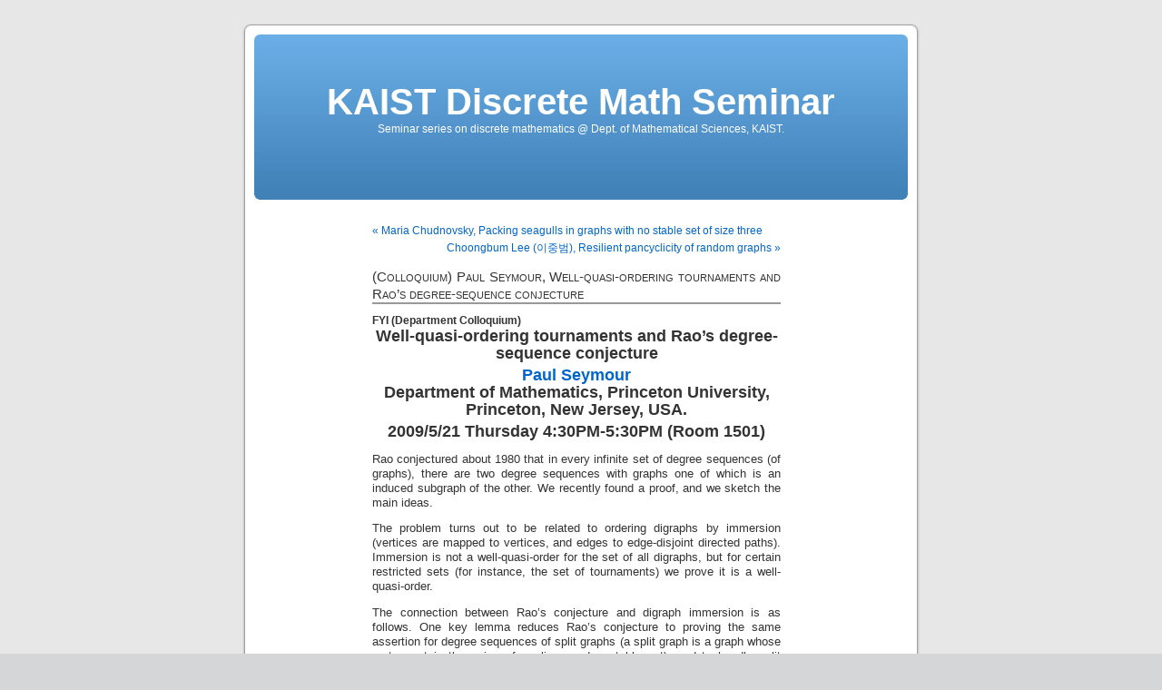

--- FILE ---
content_type: text/html; charset=UTF-8
request_url: https://mathsci.kaist.ac.kr/~sangil/seminar/20090521colloquium/
body_size: 8171
content:
<!DOCTYPE html PUBLIC "-//W3C//DTD XHTML 1.0 Transitional//EN" "http://www.w3.org/TR/xhtml1/DTD/xhtml1-transitional.dtd">
<html xmlns="http://www.w3.org/1999/xhtml" lang="en-US">

<head profile="http://gmpg.org/xfn/11">
<meta http-equiv="Content-Type" content="text/html; charset=UTF-8" />

<title>(Colloquium) Paul Seymour, Well-quasi-ordering tournaments and Rao&#039;s degree-sequence  conjecture - KAIST Discrete Math Seminar KAIST Discrete Math Seminar</title>

<link rel="stylesheet" href="https://mathsci.kaist.ac.kr/~sangil/seminar/wp-content/themes/default/style.css" type="text/css" media="screen" />
<link rel="pingback" href="https://mathsci.kaist.ac.kr/~sangil/seminar/xmlrpc.php" />

<style type="text/css" media="screen">

	#page { background: url("https://mathsci.kaist.ac.kr/~sangil/seminar/wp-content/themes/default/images/kubrickbgwide.jpg") repeat-y top; border: none; }

</style>

 

<meta name='robots' content='index, follow, max-video-preview:-1, max-snippet:-1, max-image-preview:large' />

<script>
MathJax = {
  tex: {
    inlineMath: [['$','$'],['\\(','\\)']], 
    processEscapes: true
  },
  options: {
    ignoreHtmlClass: 'tex2jax_ignore|editor-rich-text'
  }
};

</script>

	<!-- This site is optimized with the Yoast SEO plugin v20.4 - https://yoast.com/wordpress/plugins/seo/ -->
	<link rel="canonical" href="https://mathsci.kaist.ac.kr/~sangil/seminar/20090521colloquium/" />
	<meta name="twitter:label1" content="Written by" />
	<meta name="twitter:data1" content="sangil" />
	<meta name="twitter:label2" content="Est. reading time" />
	<meta name="twitter:data2" content="1 minute" />
	<script type="application/ld+json" class="yoast-schema-graph">{"@context":"https://schema.org","@graph":[{"@type":"WebPage","@id":"https://mathsci.kaist.ac.kr/~sangil/seminar/20090521colloquium/","url":"https://mathsci.kaist.ac.kr/~sangil/seminar/20090521colloquium/","name":"(Colloquium) Paul Seymour, Well-quasi-ordering tournaments and Rao's degree-sequence conjecture - KAIST Discrete Math Seminar","isPartOf":{"@id":"https://mathsci.kaist.ac.kr/~sangil/seminar/#website"},"datePublished":"2009-05-16T11:04:37+00:00","dateModified":"2016-07-28T08:56:51+00:00","author":{"@id":"https://mathsci.kaist.ac.kr/~sangil/seminar/#/schema/person/f328402c4c228a354a890e163f997d51"},"breadcrumb":{"@id":"https://mathsci.kaist.ac.kr/~sangil/seminar/20090521colloquium/#breadcrumb"},"inLanguage":"en-US","potentialAction":[{"@type":"ReadAction","target":["https://mathsci.kaist.ac.kr/~sangil/seminar/20090521colloquium/"]}]},{"@type":"BreadcrumbList","@id":"https://mathsci.kaist.ac.kr/~sangil/seminar/20090521colloquium/#breadcrumb","itemListElement":[{"@type":"ListItem","position":1,"name":"Home","item":"https://mathsci.kaist.ac.kr/~sangil/seminar/"},{"@type":"ListItem","position":2,"name":"(Colloquium) Paul Seymour, Well-quasi-ordering tournaments and Rao&#8217;s degree-sequence conjecture"}]},{"@type":"WebSite","@id":"https://mathsci.kaist.ac.kr/~sangil/seminar/#website","url":"https://mathsci.kaist.ac.kr/~sangil/seminar/","name":"KAIST Discrete Math Seminar","description":"Seminar series on discrete mathematics @ Dept. of Mathematical Sciences, KAIST.","potentialAction":[{"@type":"SearchAction","target":{"@type":"EntryPoint","urlTemplate":"https://mathsci.kaist.ac.kr/~sangil/seminar/?s={search_term_string}"},"query-input":"required name=search_term_string"}],"inLanguage":"en-US"},{"@type":"Person","@id":"https://mathsci.kaist.ac.kr/~sangil/seminar/#/schema/person/f328402c4c228a354a890e163f997d51","name":"sangil","image":{"@type":"ImageObject","inLanguage":"en-US","@id":"https://mathsci.kaist.ac.kr/~sangil/seminar/#/schema/person/image/","url":"https://secure.gravatar.com/avatar/998709a7e98f0e5cf9072789c822bd9c?s=96&d=mm&r=g","contentUrl":"https://secure.gravatar.com/avatar/998709a7e98f0e5cf9072789c822bd9c?s=96&d=mm&r=g","caption":"sangil"},"sameAs":["http://mathsci.kaist.ac.kr/~sangil/"]}]}</script>
	<!-- / Yoast SEO plugin. -->


<link rel='dns-prefetch' href='//cdn.jsdelivr.net' />
<link rel='dns-prefetch' href='//secure.gravatar.com' />
<link rel='dns-prefetch' href='//stats.wp.com' />
<link rel='dns-prefetch' href='//v0.wordpress.com' />
<link rel="alternate" type="application/rss+xml" title="KAIST Discrete Math Seminar &raquo; Feed" href="https://mathsci.kaist.ac.kr/~sangil/seminar/feed/" />
<link rel="alternate" type="application/rss+xml" title="KAIST Discrete Math Seminar &raquo; Comments Feed" href="https://mathsci.kaist.ac.kr/~sangil/seminar/comments/feed/" />
<script type="text/javascript">
window._wpemojiSettings = {"baseUrl":"https:\/\/s.w.org\/images\/core\/emoji\/14.0.0\/72x72\/","ext":".png","svgUrl":"https:\/\/s.w.org\/images\/core\/emoji\/14.0.0\/svg\/","svgExt":".svg","source":{"concatemoji":"https:\/\/mathsci.kaist.ac.kr\/~sangil\/seminar\/wp-includes\/js\/wp-emoji-release.min.js?ver=6.2.8"}};
/*! This file is auto-generated */
!function(e,a,t){var n,r,o,i=a.createElement("canvas"),p=i.getContext&&i.getContext("2d");function s(e,t){p.clearRect(0,0,i.width,i.height),p.fillText(e,0,0);e=i.toDataURL();return p.clearRect(0,0,i.width,i.height),p.fillText(t,0,0),e===i.toDataURL()}function c(e){var t=a.createElement("script");t.src=e,t.defer=t.type="text/javascript",a.getElementsByTagName("head")[0].appendChild(t)}for(o=Array("flag","emoji"),t.supports={everything:!0,everythingExceptFlag:!0},r=0;r<o.length;r++)t.supports[o[r]]=function(e){if(p&&p.fillText)switch(p.textBaseline="top",p.font="600 32px Arial",e){case"flag":return s("\ud83c\udff3\ufe0f\u200d\u26a7\ufe0f","\ud83c\udff3\ufe0f\u200b\u26a7\ufe0f")?!1:!s("\ud83c\uddfa\ud83c\uddf3","\ud83c\uddfa\u200b\ud83c\uddf3")&&!s("\ud83c\udff4\udb40\udc67\udb40\udc62\udb40\udc65\udb40\udc6e\udb40\udc67\udb40\udc7f","\ud83c\udff4\u200b\udb40\udc67\u200b\udb40\udc62\u200b\udb40\udc65\u200b\udb40\udc6e\u200b\udb40\udc67\u200b\udb40\udc7f");case"emoji":return!s("\ud83e\udef1\ud83c\udffb\u200d\ud83e\udef2\ud83c\udfff","\ud83e\udef1\ud83c\udffb\u200b\ud83e\udef2\ud83c\udfff")}return!1}(o[r]),t.supports.everything=t.supports.everything&&t.supports[o[r]],"flag"!==o[r]&&(t.supports.everythingExceptFlag=t.supports.everythingExceptFlag&&t.supports[o[r]]);t.supports.everythingExceptFlag=t.supports.everythingExceptFlag&&!t.supports.flag,t.DOMReady=!1,t.readyCallback=function(){t.DOMReady=!0},t.supports.everything||(n=function(){t.readyCallback()},a.addEventListener?(a.addEventListener("DOMContentLoaded",n,!1),e.addEventListener("load",n,!1)):(e.attachEvent("onload",n),a.attachEvent("onreadystatechange",function(){"complete"===a.readyState&&t.readyCallback()})),(e=t.source||{}).concatemoji?c(e.concatemoji):e.wpemoji&&e.twemoji&&(c(e.twemoji),c(e.wpemoji)))}(window,document,window._wpemojiSettings);
</script>
<style type="text/css">
img.wp-smiley,
img.emoji {
	display: inline !important;
	border: none !important;
	box-shadow: none !important;
	height: 1em !important;
	width: 1em !important;
	margin: 0 0.07em !important;
	vertical-align: -0.1em !important;
	background: none !important;
	padding: 0 !important;
}
</style>
	<link rel='stylesheet' id='wp-block-library-css' href='https://mathsci.kaist.ac.kr/~sangil/seminar/wp-includes/css/dist/block-library/style.min.css?ver=6.2.8' type='text/css' media='all' />
<style id='wp-block-library-inline-css' type='text/css'>
.has-text-align-justify{text-align:justify;}
</style>
<link rel='stylesheet' id='mediaelement-css' href='https://mathsci.kaist.ac.kr/~sangil/seminar/wp-includes/js/mediaelement/mediaelementplayer-legacy.min.css?ver=4.2.17' type='text/css' media='all' />
<link rel='stylesheet' id='wp-mediaelement-css' href='https://mathsci.kaist.ac.kr/~sangil/seminar/wp-includes/js/mediaelement/wp-mediaelement.min.css?ver=6.2.8' type='text/css' media='all' />
<link rel='stylesheet' id='classic-theme-styles-css' href='https://mathsci.kaist.ac.kr/~sangil/seminar/wp-includes/css/classic-themes.min.css?ver=6.2.8' type='text/css' media='all' />
<style id='global-styles-inline-css' type='text/css'>
body{--wp--preset--color--black: #000000;--wp--preset--color--cyan-bluish-gray: #abb8c3;--wp--preset--color--white: #ffffff;--wp--preset--color--pale-pink: #f78da7;--wp--preset--color--vivid-red: #cf2e2e;--wp--preset--color--luminous-vivid-orange: #ff6900;--wp--preset--color--luminous-vivid-amber: #fcb900;--wp--preset--color--light-green-cyan: #7bdcb5;--wp--preset--color--vivid-green-cyan: #00d084;--wp--preset--color--pale-cyan-blue: #8ed1fc;--wp--preset--color--vivid-cyan-blue: #0693e3;--wp--preset--color--vivid-purple: #9b51e0;--wp--preset--gradient--vivid-cyan-blue-to-vivid-purple: linear-gradient(135deg,rgba(6,147,227,1) 0%,rgb(155,81,224) 100%);--wp--preset--gradient--light-green-cyan-to-vivid-green-cyan: linear-gradient(135deg,rgb(122,220,180) 0%,rgb(0,208,130) 100%);--wp--preset--gradient--luminous-vivid-amber-to-luminous-vivid-orange: linear-gradient(135deg,rgba(252,185,0,1) 0%,rgba(255,105,0,1) 100%);--wp--preset--gradient--luminous-vivid-orange-to-vivid-red: linear-gradient(135deg,rgba(255,105,0,1) 0%,rgb(207,46,46) 100%);--wp--preset--gradient--very-light-gray-to-cyan-bluish-gray: linear-gradient(135deg,rgb(238,238,238) 0%,rgb(169,184,195) 100%);--wp--preset--gradient--cool-to-warm-spectrum: linear-gradient(135deg,rgb(74,234,220) 0%,rgb(151,120,209) 20%,rgb(207,42,186) 40%,rgb(238,44,130) 60%,rgb(251,105,98) 80%,rgb(254,248,76) 100%);--wp--preset--gradient--blush-light-purple: linear-gradient(135deg,rgb(255,206,236) 0%,rgb(152,150,240) 100%);--wp--preset--gradient--blush-bordeaux: linear-gradient(135deg,rgb(254,205,165) 0%,rgb(254,45,45) 50%,rgb(107,0,62) 100%);--wp--preset--gradient--luminous-dusk: linear-gradient(135deg,rgb(255,203,112) 0%,rgb(199,81,192) 50%,rgb(65,88,208) 100%);--wp--preset--gradient--pale-ocean: linear-gradient(135deg,rgb(255,245,203) 0%,rgb(182,227,212) 50%,rgb(51,167,181) 100%);--wp--preset--gradient--electric-grass: linear-gradient(135deg,rgb(202,248,128) 0%,rgb(113,206,126) 100%);--wp--preset--gradient--midnight: linear-gradient(135deg,rgb(2,3,129) 0%,rgb(40,116,252) 100%);--wp--preset--duotone--dark-grayscale: url('#wp-duotone-dark-grayscale');--wp--preset--duotone--grayscale: url('#wp-duotone-grayscale');--wp--preset--duotone--purple-yellow: url('#wp-duotone-purple-yellow');--wp--preset--duotone--blue-red: url('#wp-duotone-blue-red');--wp--preset--duotone--midnight: url('#wp-duotone-midnight');--wp--preset--duotone--magenta-yellow: url('#wp-duotone-magenta-yellow');--wp--preset--duotone--purple-green: url('#wp-duotone-purple-green');--wp--preset--duotone--blue-orange: url('#wp-duotone-blue-orange');--wp--preset--font-size--small: 13px;--wp--preset--font-size--medium: 20px;--wp--preset--font-size--large: 36px;--wp--preset--font-size--x-large: 42px;--wp--preset--spacing--20: 0.44rem;--wp--preset--spacing--30: 0.67rem;--wp--preset--spacing--40: 1rem;--wp--preset--spacing--50: 1.5rem;--wp--preset--spacing--60: 2.25rem;--wp--preset--spacing--70: 3.38rem;--wp--preset--spacing--80: 5.06rem;--wp--preset--shadow--natural: 6px 6px 9px rgba(0, 0, 0, 0.2);--wp--preset--shadow--deep: 12px 12px 50px rgba(0, 0, 0, 0.4);--wp--preset--shadow--sharp: 6px 6px 0px rgba(0, 0, 0, 0.2);--wp--preset--shadow--outlined: 6px 6px 0px -3px rgba(255, 255, 255, 1), 6px 6px rgba(0, 0, 0, 1);--wp--preset--shadow--crisp: 6px 6px 0px rgba(0, 0, 0, 1);}:where(.is-layout-flex){gap: 0.5em;}body .is-layout-flow > .alignleft{float: left;margin-inline-start: 0;margin-inline-end: 2em;}body .is-layout-flow > .alignright{float: right;margin-inline-start: 2em;margin-inline-end: 0;}body .is-layout-flow > .aligncenter{margin-left: auto !important;margin-right: auto !important;}body .is-layout-constrained > .alignleft{float: left;margin-inline-start: 0;margin-inline-end: 2em;}body .is-layout-constrained > .alignright{float: right;margin-inline-start: 2em;margin-inline-end: 0;}body .is-layout-constrained > .aligncenter{margin-left: auto !important;margin-right: auto !important;}body .is-layout-constrained > :where(:not(.alignleft):not(.alignright):not(.alignfull)){max-width: var(--wp--style--global--content-size);margin-left: auto !important;margin-right: auto !important;}body .is-layout-constrained > .alignwide{max-width: var(--wp--style--global--wide-size);}body .is-layout-flex{display: flex;}body .is-layout-flex{flex-wrap: wrap;align-items: center;}body .is-layout-flex > *{margin: 0;}:where(.wp-block-columns.is-layout-flex){gap: 2em;}.has-black-color{color: var(--wp--preset--color--black) !important;}.has-cyan-bluish-gray-color{color: var(--wp--preset--color--cyan-bluish-gray) !important;}.has-white-color{color: var(--wp--preset--color--white) !important;}.has-pale-pink-color{color: var(--wp--preset--color--pale-pink) !important;}.has-vivid-red-color{color: var(--wp--preset--color--vivid-red) !important;}.has-luminous-vivid-orange-color{color: var(--wp--preset--color--luminous-vivid-orange) !important;}.has-luminous-vivid-amber-color{color: var(--wp--preset--color--luminous-vivid-amber) !important;}.has-light-green-cyan-color{color: var(--wp--preset--color--light-green-cyan) !important;}.has-vivid-green-cyan-color{color: var(--wp--preset--color--vivid-green-cyan) !important;}.has-pale-cyan-blue-color{color: var(--wp--preset--color--pale-cyan-blue) !important;}.has-vivid-cyan-blue-color{color: var(--wp--preset--color--vivid-cyan-blue) !important;}.has-vivid-purple-color{color: var(--wp--preset--color--vivid-purple) !important;}.has-black-background-color{background-color: var(--wp--preset--color--black) !important;}.has-cyan-bluish-gray-background-color{background-color: var(--wp--preset--color--cyan-bluish-gray) !important;}.has-white-background-color{background-color: var(--wp--preset--color--white) !important;}.has-pale-pink-background-color{background-color: var(--wp--preset--color--pale-pink) !important;}.has-vivid-red-background-color{background-color: var(--wp--preset--color--vivid-red) !important;}.has-luminous-vivid-orange-background-color{background-color: var(--wp--preset--color--luminous-vivid-orange) !important;}.has-luminous-vivid-amber-background-color{background-color: var(--wp--preset--color--luminous-vivid-amber) !important;}.has-light-green-cyan-background-color{background-color: var(--wp--preset--color--light-green-cyan) !important;}.has-vivid-green-cyan-background-color{background-color: var(--wp--preset--color--vivid-green-cyan) !important;}.has-pale-cyan-blue-background-color{background-color: var(--wp--preset--color--pale-cyan-blue) !important;}.has-vivid-cyan-blue-background-color{background-color: var(--wp--preset--color--vivid-cyan-blue) !important;}.has-vivid-purple-background-color{background-color: var(--wp--preset--color--vivid-purple) !important;}.has-black-border-color{border-color: var(--wp--preset--color--black) !important;}.has-cyan-bluish-gray-border-color{border-color: var(--wp--preset--color--cyan-bluish-gray) !important;}.has-white-border-color{border-color: var(--wp--preset--color--white) !important;}.has-pale-pink-border-color{border-color: var(--wp--preset--color--pale-pink) !important;}.has-vivid-red-border-color{border-color: var(--wp--preset--color--vivid-red) !important;}.has-luminous-vivid-orange-border-color{border-color: var(--wp--preset--color--luminous-vivid-orange) !important;}.has-luminous-vivid-amber-border-color{border-color: var(--wp--preset--color--luminous-vivid-amber) !important;}.has-light-green-cyan-border-color{border-color: var(--wp--preset--color--light-green-cyan) !important;}.has-vivid-green-cyan-border-color{border-color: var(--wp--preset--color--vivid-green-cyan) !important;}.has-pale-cyan-blue-border-color{border-color: var(--wp--preset--color--pale-cyan-blue) !important;}.has-vivid-cyan-blue-border-color{border-color: var(--wp--preset--color--vivid-cyan-blue) !important;}.has-vivid-purple-border-color{border-color: var(--wp--preset--color--vivid-purple) !important;}.has-vivid-cyan-blue-to-vivid-purple-gradient-background{background: var(--wp--preset--gradient--vivid-cyan-blue-to-vivid-purple) !important;}.has-light-green-cyan-to-vivid-green-cyan-gradient-background{background: var(--wp--preset--gradient--light-green-cyan-to-vivid-green-cyan) !important;}.has-luminous-vivid-amber-to-luminous-vivid-orange-gradient-background{background: var(--wp--preset--gradient--luminous-vivid-amber-to-luminous-vivid-orange) !important;}.has-luminous-vivid-orange-to-vivid-red-gradient-background{background: var(--wp--preset--gradient--luminous-vivid-orange-to-vivid-red) !important;}.has-very-light-gray-to-cyan-bluish-gray-gradient-background{background: var(--wp--preset--gradient--very-light-gray-to-cyan-bluish-gray) !important;}.has-cool-to-warm-spectrum-gradient-background{background: var(--wp--preset--gradient--cool-to-warm-spectrum) !important;}.has-blush-light-purple-gradient-background{background: var(--wp--preset--gradient--blush-light-purple) !important;}.has-blush-bordeaux-gradient-background{background: var(--wp--preset--gradient--blush-bordeaux) !important;}.has-luminous-dusk-gradient-background{background: var(--wp--preset--gradient--luminous-dusk) !important;}.has-pale-ocean-gradient-background{background: var(--wp--preset--gradient--pale-ocean) !important;}.has-electric-grass-gradient-background{background: var(--wp--preset--gradient--electric-grass) !important;}.has-midnight-gradient-background{background: var(--wp--preset--gradient--midnight) !important;}.has-small-font-size{font-size: var(--wp--preset--font-size--small) !important;}.has-medium-font-size{font-size: var(--wp--preset--font-size--medium) !important;}.has-large-font-size{font-size: var(--wp--preset--font-size--large) !important;}.has-x-large-font-size{font-size: var(--wp--preset--font-size--x-large) !important;}
.wp-block-navigation a:where(:not(.wp-element-button)){color: inherit;}
:where(.wp-block-columns.is-layout-flex){gap: 2em;}
.wp-block-pullquote{font-size: 1.5em;line-height: 1.6;}
</style>
<style id='akismet-widget-style-inline-css' type='text/css'>

			.a-stats {
				--akismet-color-mid-green: #357b49;
				--akismet-color-white: #fff;
				--akismet-color-light-grey: #f6f7f7;

				max-width: 350px;
				width: auto;
			}

			.a-stats * {
				all: unset;
				box-sizing: border-box;
			}

			.a-stats strong {
				font-weight: 600;
			}

			.a-stats a.a-stats__link,
			.a-stats a.a-stats__link:visited,
			.a-stats a.a-stats__link:active {
				background: var(--akismet-color-mid-green);
				border: none;
				box-shadow: none;
				border-radius: 8px;
				color: var(--akismet-color-white);
				cursor: pointer;
				display: block;
				font-family: -apple-system, BlinkMacSystemFont, 'Segoe UI', 'Roboto', 'Oxygen-Sans', 'Ubuntu', 'Cantarell', 'Helvetica Neue', sans-serif;
				font-weight: 500;
				padding: 12px;
				text-align: center;
				text-decoration: none;
				transition: all 0.2s ease;
			}

			/* Extra specificity to deal with TwentyTwentyOne focus style */
			.widget .a-stats a.a-stats__link:focus {
				background: var(--akismet-color-mid-green);
				color: var(--akismet-color-white);
				text-decoration: none;
			}

			.a-stats a.a-stats__link:hover {
				filter: brightness(110%);
				box-shadow: 0 4px 12px rgba(0, 0, 0, 0.06), 0 0 2px rgba(0, 0, 0, 0.16);
			}

			.a-stats .count {
				color: var(--akismet-color-white);
				display: block;
				font-size: 1.5em;
				line-height: 1.4;
				padding: 0 13px;
				white-space: nowrap;
			}
		
</style>
<link rel='stylesheet' id='jetpack_css-css' href='https://mathsci.kaist.ac.kr/~sangil/seminar/wp-content/plugins/jetpack/css/jetpack.css?ver=12.8.2' type='text/css' media='all' />
<link rel="https://api.w.org/" href="https://mathsci.kaist.ac.kr/~sangil/seminar/wp-json/" /><link rel="alternate" type="application/json" href="https://mathsci.kaist.ac.kr/~sangil/seminar/wp-json/wp/v2/posts/238" /><link rel="EditURI" type="application/rsd+xml" title="RSD" href="https://mathsci.kaist.ac.kr/~sangil/seminar/xmlrpc.php?rsd" />
<link rel="wlwmanifest" type="application/wlwmanifest+xml" href="https://mathsci.kaist.ac.kr/~sangil/seminar/wp-includes/wlwmanifest.xml" />
<meta name="generator" content="WordPress 6.2.8" />
<link rel='shortlink' href='https://wp.me/p2YVJJ-3Q' />
<link rel="alternate" type="application/json+oembed" href="https://mathsci.kaist.ac.kr/~sangil/seminar/wp-json/oembed/1.0/embed?url=https%3A%2F%2Fmathsci.kaist.ac.kr%2F%7Esangil%2Fseminar%2F20090521colloquium%2F" />
<link rel="alternate" type="text/xml+oembed" href="https://mathsci.kaist.ac.kr/~sangil/seminar/wp-json/oembed/1.0/embed?url=https%3A%2F%2Fmathsci.kaist.ac.kr%2F%7Esangil%2Fseminar%2F20090521colloquium%2F&#038;format=xml" />
	<style>img#wpstats{display:none}</style>
		<style data-context="foundation-flickity-css">/*! Flickity v2.0.2
http://flickity.metafizzy.co
---------------------------------------------- */.flickity-enabled{position:relative}.flickity-enabled:focus{outline:0}.flickity-viewport{overflow:hidden;position:relative;height:100%}.flickity-slider{position:absolute;width:100%;height:100%}.flickity-enabled.is-draggable{-webkit-tap-highlight-color:transparent;tap-highlight-color:transparent;-webkit-user-select:none;-moz-user-select:none;-ms-user-select:none;user-select:none}.flickity-enabled.is-draggable .flickity-viewport{cursor:move;cursor:-webkit-grab;cursor:grab}.flickity-enabled.is-draggable .flickity-viewport.is-pointer-down{cursor:-webkit-grabbing;cursor:grabbing}.flickity-prev-next-button{position:absolute;top:50%;width:44px;height:44px;border:none;border-radius:50%;background:#fff;background:hsla(0,0%,100%,.75);cursor:pointer;-webkit-transform:translateY(-50%);transform:translateY(-50%)}.flickity-prev-next-button:hover{background:#fff}.flickity-prev-next-button:focus{outline:0;box-shadow:0 0 0 5px #09f}.flickity-prev-next-button:active{opacity:.6}.flickity-prev-next-button.previous{left:10px}.flickity-prev-next-button.next{right:10px}.flickity-rtl .flickity-prev-next-button.previous{left:auto;right:10px}.flickity-rtl .flickity-prev-next-button.next{right:auto;left:10px}.flickity-prev-next-button:disabled{opacity:.3;cursor:auto}.flickity-prev-next-button svg{position:absolute;left:20%;top:20%;width:60%;height:60%}.flickity-prev-next-button .arrow{fill:#333}.flickity-page-dots{position:absolute;width:100%;bottom:-25px;padding:0;margin:0;list-style:none;text-align:center;line-height:1}.flickity-rtl .flickity-page-dots{direction:rtl}.flickity-page-dots .dot{display:inline-block;width:10px;height:10px;margin:0 8px;background:#333;border-radius:50%;opacity:.25;cursor:pointer}.flickity-page-dots .dot.is-selected{opacity:1}</style><style data-context="foundation-slideout-css">.slideout-menu{position:fixed;left:0;top:0;bottom:0;right:auto;z-index:0;width:256px;overflow-y:auto;-webkit-overflow-scrolling:touch;display:none}.slideout-menu.pushit-right{left:auto;right:0}.slideout-panel{position:relative;z-index:1;will-change:transform}.slideout-open,.slideout-open .slideout-panel,.slideout-open body{overflow:hidden}.slideout-open .slideout-menu{display:block}.pushit{display:none}</style><style type="text/css">
/* <![CDATA[ */
img.latex { vertical-align: middle; border: none; }
/* ]]> */
</style>
<meta name="redi-version" content="1.2.3" />
<!-- Jetpack Open Graph Tags -->
<meta property="og:type" content="article" />
<meta property="og:title" content="(Colloquium) Paul Seymour, Well-quasi-ordering tournaments and Rao&#8217;s degree-sequence   conjecture" />
<meta property="og:url" content="https://mathsci.kaist.ac.kr/~sangil/seminar/20090521colloquium/" />
<meta property="og:description" content="FYI (Department Colloquium) Well-quasi-ordering tournaments and Rao&#8217;s degree-sequence conjecture Paul Seymour Department of Mathematics, Princeton University, Princeton, New Jersey, USA. 2009…" />
<meta property="article:published_time" content="2009-05-16T11:04:37+00:00" />
<meta property="article:modified_time" content="2016-07-28T08:56:51+00:00" />
<meta property="og:site_name" content="KAIST Discrete Math Seminar" />
<meta property="og:image" content="https://s0.wp.com/i/blank.jpg" />
<meta property="og:image:alt" content="" />
<meta property="og:locale" content="en_US" />
<meta name="twitter:text:title" content="(Colloquium) Paul Seymour, Well-quasi-ordering tournaments and Rao&#8217;s degree-sequence   conjecture" />
<meta name="twitter:card" content="summary" />

<!-- End Jetpack Open Graph Tags -->
<style type="text/css">.post small {display:none;}
.entry-content div.talk { margin-bottom: 5px; font-weight: bold; text-align:center;  font-size:18px;line-height:110%;}
.entry-content div.speaker {margin-bottom: 5px;font-weight: bold; text-align:center;  font-size:18px;line-height:110%;}
.entry-content div.date {margin-bottom:5px;font-weight: bold; text-align:center;font-size:18px;line-height:110%;}
.entry div.talk { margin-bottom: 5px; font-weight: bold; text-align:center;  font-size:18px;line-height:110%;}
.entry div.speaker {margin-bottom: 5px;font-weight: bold; text-align:center;  font-size:18px;line-height:110%;}
.entry div.date {margin-bottom:5px;font-weight: bold; text-align:center;font-size:18px;line-height:110%;}
.post h2 {border-bottom:2px solid #999999;font-size:15px;margin-bottom:10px;margin-top:30px;font-weight:normal;font-variant:small-caps;}
.post h3 {border-bottom:2px solid #999999;font-size:15px;margin-bottom:10px;margin-top:30px;font-weight:normal;font-variant:small-caps;}</style><style>.ios7.web-app-mode.has-fixed header{ background-color: rgba(45,53,63,.88);}</style></head>
<body class="post-template-default single single-post postid-238 single-format-standard">
<div id="page">


<div id="header" role="banner">
	<div id="headerimg">
		<h1><a href="https://mathsci.kaist.ac.kr/~sangil/seminar/">KAIST Discrete Math Seminar</a></h1>
		<div class="description">Seminar series on discrete mathematics @ Dept. of Mathematical Sciences, KAIST.</div>
	</div>
</div>
<hr />

	<div id="content" class="widecolumn" role="main">

	
		<div class="navigation">
			<div class="alignleft"><a href="https://mathsci.kaist.ac.kr/~sangil/seminar/20090521/" rel="prev">&laquo; Maria Chudnovsky, Packing seagulls in graphs with no stable set of size three</a></div>
			<div class="alignright"><a href="https://mathsci.kaist.ac.kr/~sangil/seminar/20090730/" rel="next">Choongbum Lee (이중범), Resilient pancyclicity of random graphs &raquo;</a></div>
		</div>

		<div class="post-238 post type-post status-publish format-standard hentry category-30 category-entry tag-colloquium tag-paulseymour" id="post-238">
			<h2>(Colloquium) Paul Seymour, Well-quasi-ordering tournaments and Rao&#8217;s degree-sequence   conjecture</h2>

			<div class="entry">
				<div><b>FYI (Department Colloquium)</b></div>
<div class="talk">Well-quasi-ordering tournaments and Rao&#8217;s degree-sequence   conjecture</div>
<div class="speaker"><a href="http://www.math.princeton.edu/~pds/">Paul Seymour</a><br />
Department of Mathematics, Princeton University, Princeton, New Jersey, USA.
</div>
<div class="date">2009/5/21 Thursday 4:30PM-5:30PM (Room 1501)</div>
<div class="abstract">
<p>Rao conjectured about 1980 that in every infinite set of degree  sequences (of graphs), there are two degree sequences with graphs one of which  is an induced subgraph of the other. We recently found a proof, and we  sketch the main ideas.</p>
<p>The problem turns out to be related to ordering digraphs by immersion (vertices are mapped to vertices, and edges to edge-disjoint directed paths). Immersion is not a well-quasi-order for the set of all digraphs, but for certain restricted sets (for instance, the set of tournaments) we prove it is a well-quasi-order.</p>
<p>The connection between Rao&#8217;s conjecture and digraph immersion is as follows. One key lemma reduces Rao&#8217;s conjecture to proving the same assertion for degree sequences of split graphs (a split graph is a graph whose vertex set is the union of a clique and a stable set); and to  handle split graphs it helps to encode the split graph as a directed complete bipartite graph, and to replace Rao&#8217;s containment relation with  immersion.
</p>
<p>(Joint with Maria Chudnovsky, Columbia)</p>
</div>

								<p>Tags: <a href="https://mathsci.kaist.ac.kr/~sangil/seminar/tag/colloquium/" rel="tag">colloquium</a>, <a href="https://mathsci.kaist.ac.kr/~sangil/seminar/tag/paulseymour/" rel="tag">PaulSeymour</a></p>
				<p class="postmetadata alt">
					<small>
												This entry was posted on Saturday, May 16th, 2009 at 8:04 pm and is filed under <a href="https://mathsci.kaist.ac.kr/~sangil/seminar/category/entry/2009/" rel="category tag">2009</a>, <a href="https://mathsci.kaist.ac.kr/~sangil/seminar/category/entry/" rel="category tag">KAIST Discrete Math Seminar</a>.						You can follow any responses to this entry through the <a href='https://mathsci.kaist.ac.kr/~sangil/seminar/20090521colloquium/feed/'>RSS 2.0</a> feed. 

													Both comments and pings are currently closed.
						
					</small>
				</p>

			</div>
		</div>

	
<!-- You can start editing here. -->


			<!-- If comments are closed. -->
		<p class="nocomments">Comments are closed.</p>

	


	
	</div>


<hr />
<div id="footer" role="contentinfo">
<!-- If you'd like to support WordPress, having the "powered by" link somewhere on your blog is the best way; it's our only promotion or advertising. -->
	<p>
		KAIST Discrete Math Seminar is proudly powered by <a href="http://wordpress.org/">WordPress</a>		<br /><a href="https://mathsci.kaist.ac.kr/~sangil/seminar/feed/">Entries (RSS)</a> and <a href="https://mathsci.kaist.ac.kr/~sangil/seminar/comments/feed/">Comments (RSS)</a>.		<!-- 84 queries. 1.323 seconds. -->
	</p>
</div>
</div>

<!-- Gorgeous design by Michael Heilemann - http://binarybonsai.com/kubrick/ -->

		<!-- Powered by WPtouch: 4.3.62 --><script type='text/javascript' src='https://mathsci.kaist.ac.kr/~sangil/seminar/wp-includes/js/comment-reply.min.js?ver=6.2.8' id='comment-reply-js'></script>
<script type='text/javascript' src='//cdn.jsdelivr.net/npm/mathjax@4/tex-chtml.js?ver=6.2.8' id='mathjax-js'></script>
<script defer type='text/javascript' src='https://stats.wp.com/e-202604.js' id='jetpack-stats-js'></script>
<script type='text/javascript' id='jetpack-stats-js-after'>
_stq = window._stq || [];
_stq.push([ "view", {v:'ext',blog:'44074295',post:'238',tz:'9',srv:'mathsci.kaist.ac.kr',j:'1:12.8.2'} ]);
_stq.push([ "clickTrackerInit", "44074295", "238" ]);
</script>
</body>
</html>
